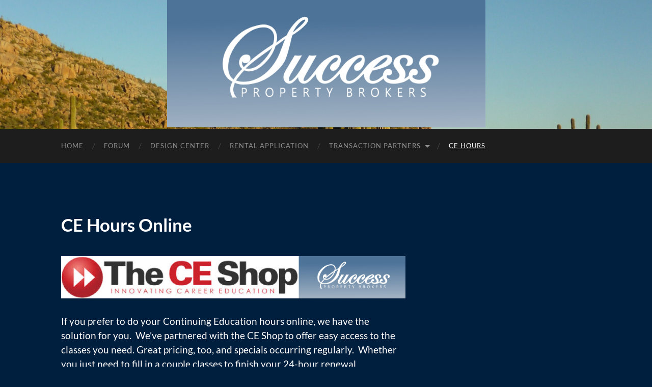

--- FILE ---
content_type: text/html; charset=UTF-8
request_url: https://spbagents.com/ce-hours/
body_size: 8109
content:
<!DOCTYPE html>

<html lang="en-US">

	<head>

		<meta http-equiv="content-type" content="text/html" charset="UTF-8" />
		<meta name="viewport" content="width=device-width, initial-scale=1.0" >

		<link rel="profile" href="http://gmpg.org/xfn/11">

		<title>CE Hours Online &#8211; SPB Agents</title>
<meta name='robots' content='max-image-preview:large' />
	<style>img:is([sizes="auto" i], [sizes^="auto," i]) { contain-intrinsic-size: 3000px 1500px }</style>
	<link rel='dns-prefetch' href='//secure.gravatar.com' />
<link rel='dns-prefetch' href='//stats.wp.com' />
<link rel='dns-prefetch' href='//v0.wordpress.com' />
<link rel="alternate" type="application/rss+xml" title="SPB Agents &raquo; Feed" href="https://spbagents.com/feed/" />
<link rel="alternate" type="application/rss+xml" title="SPB Agents &raquo; Comments Feed" href="https://spbagents.com/comments/feed/" />
<script type="text/javascript">
/* <![CDATA[ */
window._wpemojiSettings = {"baseUrl":"https:\/\/s.w.org\/images\/core\/emoji\/16.0.1\/72x72\/","ext":".png","svgUrl":"https:\/\/s.w.org\/images\/core\/emoji\/16.0.1\/svg\/","svgExt":".svg","source":{"concatemoji":"https:\/\/spbagents.com\/wp-includes\/js\/wp-emoji-release.min.js?ver=6.8.3"}};
/*! This file is auto-generated */
!function(s,n){var o,i,e;function c(e){try{var t={supportTests:e,timestamp:(new Date).valueOf()};sessionStorage.setItem(o,JSON.stringify(t))}catch(e){}}function p(e,t,n){e.clearRect(0,0,e.canvas.width,e.canvas.height),e.fillText(t,0,0);var t=new Uint32Array(e.getImageData(0,0,e.canvas.width,e.canvas.height).data),a=(e.clearRect(0,0,e.canvas.width,e.canvas.height),e.fillText(n,0,0),new Uint32Array(e.getImageData(0,0,e.canvas.width,e.canvas.height).data));return t.every(function(e,t){return e===a[t]})}function u(e,t){e.clearRect(0,0,e.canvas.width,e.canvas.height),e.fillText(t,0,0);for(var n=e.getImageData(16,16,1,1),a=0;a<n.data.length;a++)if(0!==n.data[a])return!1;return!0}function f(e,t,n,a){switch(t){case"flag":return n(e,"\ud83c\udff3\ufe0f\u200d\u26a7\ufe0f","\ud83c\udff3\ufe0f\u200b\u26a7\ufe0f")?!1:!n(e,"\ud83c\udde8\ud83c\uddf6","\ud83c\udde8\u200b\ud83c\uddf6")&&!n(e,"\ud83c\udff4\udb40\udc67\udb40\udc62\udb40\udc65\udb40\udc6e\udb40\udc67\udb40\udc7f","\ud83c\udff4\u200b\udb40\udc67\u200b\udb40\udc62\u200b\udb40\udc65\u200b\udb40\udc6e\u200b\udb40\udc67\u200b\udb40\udc7f");case"emoji":return!a(e,"\ud83e\udedf")}return!1}function g(e,t,n,a){var r="undefined"!=typeof WorkerGlobalScope&&self instanceof WorkerGlobalScope?new OffscreenCanvas(300,150):s.createElement("canvas"),o=r.getContext("2d",{willReadFrequently:!0}),i=(o.textBaseline="top",o.font="600 32px Arial",{});return e.forEach(function(e){i[e]=t(o,e,n,a)}),i}function t(e){var t=s.createElement("script");t.src=e,t.defer=!0,s.head.appendChild(t)}"undefined"!=typeof Promise&&(o="wpEmojiSettingsSupports",i=["flag","emoji"],n.supports={everything:!0,everythingExceptFlag:!0},e=new Promise(function(e){s.addEventListener("DOMContentLoaded",e,{once:!0})}),new Promise(function(t){var n=function(){try{var e=JSON.parse(sessionStorage.getItem(o));if("object"==typeof e&&"number"==typeof e.timestamp&&(new Date).valueOf()<e.timestamp+604800&&"object"==typeof e.supportTests)return e.supportTests}catch(e){}return null}();if(!n){if("undefined"!=typeof Worker&&"undefined"!=typeof OffscreenCanvas&&"undefined"!=typeof URL&&URL.createObjectURL&&"undefined"!=typeof Blob)try{var e="postMessage("+g.toString()+"("+[JSON.stringify(i),f.toString(),p.toString(),u.toString()].join(",")+"));",a=new Blob([e],{type:"text/javascript"}),r=new Worker(URL.createObjectURL(a),{name:"wpTestEmojiSupports"});return void(r.onmessage=function(e){c(n=e.data),r.terminate(),t(n)})}catch(e){}c(n=g(i,f,p,u))}t(n)}).then(function(e){for(var t in e)n.supports[t]=e[t],n.supports.everything=n.supports.everything&&n.supports[t],"flag"!==t&&(n.supports.everythingExceptFlag=n.supports.everythingExceptFlag&&n.supports[t]);n.supports.everythingExceptFlag=n.supports.everythingExceptFlag&&!n.supports.flag,n.DOMReady=!1,n.readyCallback=function(){n.DOMReady=!0}}).then(function(){return e}).then(function(){var e;n.supports.everything||(n.readyCallback(),(e=n.source||{}).concatemoji?t(e.concatemoji):e.wpemoji&&e.twemoji&&(t(e.twemoji),t(e.wpemoji)))}))}((window,document),window._wpemojiSettings);
/* ]]> */
</script>
<style id='wp-emoji-styles-inline-css' type='text/css'>

	img.wp-smiley, img.emoji {
		display: inline !important;
		border: none !important;
		box-shadow: none !important;
		height: 1em !important;
		width: 1em !important;
		margin: 0 0.07em !important;
		vertical-align: -0.1em !important;
		background: none !important;
		padding: 0 !important;
	}
</style>
<link rel='stylesheet' id='wp-block-library-css' href='https://spbagents.com/wp-includes/css/dist/block-library/style.min.css?ver=6.8.3' type='text/css' media='all' />
<style id='classic-theme-styles-inline-css' type='text/css'>
/*! This file is auto-generated */
.wp-block-button__link{color:#fff;background-color:#32373c;border-radius:9999px;box-shadow:none;text-decoration:none;padding:calc(.667em + 2px) calc(1.333em + 2px);font-size:1.125em}.wp-block-file__button{background:#32373c;color:#fff;text-decoration:none}
</style>
<link rel='stylesheet' id='mediaelement-css' href='https://spbagents.com/wp-includes/js/mediaelement/mediaelementplayer-legacy.min.css?ver=4.2.17' type='text/css' media='all' />
<link rel='stylesheet' id='wp-mediaelement-css' href='https://spbagents.com/wp-includes/js/mediaelement/wp-mediaelement.min.css?ver=6.8.3' type='text/css' media='all' />
<style id='jetpack-sharing-buttons-style-inline-css' type='text/css'>
.jetpack-sharing-buttons__services-list{display:flex;flex-direction:row;flex-wrap:wrap;gap:0;list-style-type:none;margin:5px;padding:0}.jetpack-sharing-buttons__services-list.has-small-icon-size{font-size:12px}.jetpack-sharing-buttons__services-list.has-normal-icon-size{font-size:16px}.jetpack-sharing-buttons__services-list.has-large-icon-size{font-size:24px}.jetpack-sharing-buttons__services-list.has-huge-icon-size{font-size:36px}@media print{.jetpack-sharing-buttons__services-list{display:none!important}}.editor-styles-wrapper .wp-block-jetpack-sharing-buttons{gap:0;padding-inline-start:0}ul.jetpack-sharing-buttons__services-list.has-background{padding:1.25em 2.375em}
</style>
<style id='global-styles-inline-css' type='text/css'>
:root{--wp--preset--aspect-ratio--square: 1;--wp--preset--aspect-ratio--4-3: 4/3;--wp--preset--aspect-ratio--3-4: 3/4;--wp--preset--aspect-ratio--3-2: 3/2;--wp--preset--aspect-ratio--2-3: 2/3;--wp--preset--aspect-ratio--16-9: 16/9;--wp--preset--aspect-ratio--9-16: 9/16;--wp--preset--color--black: #000000;--wp--preset--color--cyan-bluish-gray: #abb8c3;--wp--preset--color--white: #fff;--wp--preset--color--pale-pink: #f78da7;--wp--preset--color--vivid-red: #cf2e2e;--wp--preset--color--luminous-vivid-orange: #ff6900;--wp--preset--color--luminous-vivid-amber: #fcb900;--wp--preset--color--light-green-cyan: #7bdcb5;--wp--preset--color--vivid-green-cyan: #00d084;--wp--preset--color--pale-cyan-blue: #8ed1fc;--wp--preset--color--vivid-cyan-blue: #0693e3;--wp--preset--color--vivid-purple: #9b51e0;--wp--preset--color--accent: #1abc9c;--wp--preset--color--dark-gray: #444;--wp--preset--color--medium-gray: #666;--wp--preset--color--light-gray: #888;--wp--preset--gradient--vivid-cyan-blue-to-vivid-purple: linear-gradient(135deg,rgba(6,147,227,1) 0%,rgb(155,81,224) 100%);--wp--preset--gradient--light-green-cyan-to-vivid-green-cyan: linear-gradient(135deg,rgb(122,220,180) 0%,rgb(0,208,130) 100%);--wp--preset--gradient--luminous-vivid-amber-to-luminous-vivid-orange: linear-gradient(135deg,rgba(252,185,0,1) 0%,rgba(255,105,0,1) 100%);--wp--preset--gradient--luminous-vivid-orange-to-vivid-red: linear-gradient(135deg,rgba(255,105,0,1) 0%,rgb(207,46,46) 100%);--wp--preset--gradient--very-light-gray-to-cyan-bluish-gray: linear-gradient(135deg,rgb(238,238,238) 0%,rgb(169,184,195) 100%);--wp--preset--gradient--cool-to-warm-spectrum: linear-gradient(135deg,rgb(74,234,220) 0%,rgb(151,120,209) 20%,rgb(207,42,186) 40%,rgb(238,44,130) 60%,rgb(251,105,98) 80%,rgb(254,248,76) 100%);--wp--preset--gradient--blush-light-purple: linear-gradient(135deg,rgb(255,206,236) 0%,rgb(152,150,240) 100%);--wp--preset--gradient--blush-bordeaux: linear-gradient(135deg,rgb(254,205,165) 0%,rgb(254,45,45) 50%,rgb(107,0,62) 100%);--wp--preset--gradient--luminous-dusk: linear-gradient(135deg,rgb(255,203,112) 0%,rgb(199,81,192) 50%,rgb(65,88,208) 100%);--wp--preset--gradient--pale-ocean: linear-gradient(135deg,rgb(255,245,203) 0%,rgb(182,227,212) 50%,rgb(51,167,181) 100%);--wp--preset--gradient--electric-grass: linear-gradient(135deg,rgb(202,248,128) 0%,rgb(113,206,126) 100%);--wp--preset--gradient--midnight: linear-gradient(135deg,rgb(2,3,129) 0%,rgb(40,116,252) 100%);--wp--preset--font-size--small: 16px;--wp--preset--font-size--medium: 20px;--wp--preset--font-size--large: 24px;--wp--preset--font-size--x-large: 42px;--wp--preset--font-size--regular: 19px;--wp--preset--font-size--larger: 32px;--wp--preset--spacing--20: 0.44rem;--wp--preset--spacing--30: 0.67rem;--wp--preset--spacing--40: 1rem;--wp--preset--spacing--50: 1.5rem;--wp--preset--spacing--60: 2.25rem;--wp--preset--spacing--70: 3.38rem;--wp--preset--spacing--80: 5.06rem;--wp--preset--shadow--natural: 6px 6px 9px rgba(0, 0, 0, 0.2);--wp--preset--shadow--deep: 12px 12px 50px rgba(0, 0, 0, 0.4);--wp--preset--shadow--sharp: 6px 6px 0px rgba(0, 0, 0, 0.2);--wp--preset--shadow--outlined: 6px 6px 0px -3px rgba(255, 255, 255, 1), 6px 6px rgba(0, 0, 0, 1);--wp--preset--shadow--crisp: 6px 6px 0px rgba(0, 0, 0, 1);}:where(.is-layout-flex){gap: 0.5em;}:where(.is-layout-grid){gap: 0.5em;}body .is-layout-flex{display: flex;}.is-layout-flex{flex-wrap: wrap;align-items: center;}.is-layout-flex > :is(*, div){margin: 0;}body .is-layout-grid{display: grid;}.is-layout-grid > :is(*, div){margin: 0;}:where(.wp-block-columns.is-layout-flex){gap: 2em;}:where(.wp-block-columns.is-layout-grid){gap: 2em;}:where(.wp-block-post-template.is-layout-flex){gap: 1.25em;}:where(.wp-block-post-template.is-layout-grid){gap: 1.25em;}.has-black-color{color: var(--wp--preset--color--black) !important;}.has-cyan-bluish-gray-color{color: var(--wp--preset--color--cyan-bluish-gray) !important;}.has-white-color{color: var(--wp--preset--color--white) !important;}.has-pale-pink-color{color: var(--wp--preset--color--pale-pink) !important;}.has-vivid-red-color{color: var(--wp--preset--color--vivid-red) !important;}.has-luminous-vivid-orange-color{color: var(--wp--preset--color--luminous-vivid-orange) !important;}.has-luminous-vivid-amber-color{color: var(--wp--preset--color--luminous-vivid-amber) !important;}.has-light-green-cyan-color{color: var(--wp--preset--color--light-green-cyan) !important;}.has-vivid-green-cyan-color{color: var(--wp--preset--color--vivid-green-cyan) !important;}.has-pale-cyan-blue-color{color: var(--wp--preset--color--pale-cyan-blue) !important;}.has-vivid-cyan-blue-color{color: var(--wp--preset--color--vivid-cyan-blue) !important;}.has-vivid-purple-color{color: var(--wp--preset--color--vivid-purple) !important;}.has-black-background-color{background-color: var(--wp--preset--color--black) !important;}.has-cyan-bluish-gray-background-color{background-color: var(--wp--preset--color--cyan-bluish-gray) !important;}.has-white-background-color{background-color: var(--wp--preset--color--white) !important;}.has-pale-pink-background-color{background-color: var(--wp--preset--color--pale-pink) !important;}.has-vivid-red-background-color{background-color: var(--wp--preset--color--vivid-red) !important;}.has-luminous-vivid-orange-background-color{background-color: var(--wp--preset--color--luminous-vivid-orange) !important;}.has-luminous-vivid-amber-background-color{background-color: var(--wp--preset--color--luminous-vivid-amber) !important;}.has-light-green-cyan-background-color{background-color: var(--wp--preset--color--light-green-cyan) !important;}.has-vivid-green-cyan-background-color{background-color: var(--wp--preset--color--vivid-green-cyan) !important;}.has-pale-cyan-blue-background-color{background-color: var(--wp--preset--color--pale-cyan-blue) !important;}.has-vivid-cyan-blue-background-color{background-color: var(--wp--preset--color--vivid-cyan-blue) !important;}.has-vivid-purple-background-color{background-color: var(--wp--preset--color--vivid-purple) !important;}.has-black-border-color{border-color: var(--wp--preset--color--black) !important;}.has-cyan-bluish-gray-border-color{border-color: var(--wp--preset--color--cyan-bluish-gray) !important;}.has-white-border-color{border-color: var(--wp--preset--color--white) !important;}.has-pale-pink-border-color{border-color: var(--wp--preset--color--pale-pink) !important;}.has-vivid-red-border-color{border-color: var(--wp--preset--color--vivid-red) !important;}.has-luminous-vivid-orange-border-color{border-color: var(--wp--preset--color--luminous-vivid-orange) !important;}.has-luminous-vivid-amber-border-color{border-color: var(--wp--preset--color--luminous-vivid-amber) !important;}.has-light-green-cyan-border-color{border-color: var(--wp--preset--color--light-green-cyan) !important;}.has-vivid-green-cyan-border-color{border-color: var(--wp--preset--color--vivid-green-cyan) !important;}.has-pale-cyan-blue-border-color{border-color: var(--wp--preset--color--pale-cyan-blue) !important;}.has-vivid-cyan-blue-border-color{border-color: var(--wp--preset--color--vivid-cyan-blue) !important;}.has-vivid-purple-border-color{border-color: var(--wp--preset--color--vivid-purple) !important;}.has-vivid-cyan-blue-to-vivid-purple-gradient-background{background: var(--wp--preset--gradient--vivid-cyan-blue-to-vivid-purple) !important;}.has-light-green-cyan-to-vivid-green-cyan-gradient-background{background: var(--wp--preset--gradient--light-green-cyan-to-vivid-green-cyan) !important;}.has-luminous-vivid-amber-to-luminous-vivid-orange-gradient-background{background: var(--wp--preset--gradient--luminous-vivid-amber-to-luminous-vivid-orange) !important;}.has-luminous-vivid-orange-to-vivid-red-gradient-background{background: var(--wp--preset--gradient--luminous-vivid-orange-to-vivid-red) !important;}.has-very-light-gray-to-cyan-bluish-gray-gradient-background{background: var(--wp--preset--gradient--very-light-gray-to-cyan-bluish-gray) !important;}.has-cool-to-warm-spectrum-gradient-background{background: var(--wp--preset--gradient--cool-to-warm-spectrum) !important;}.has-blush-light-purple-gradient-background{background: var(--wp--preset--gradient--blush-light-purple) !important;}.has-blush-bordeaux-gradient-background{background: var(--wp--preset--gradient--blush-bordeaux) !important;}.has-luminous-dusk-gradient-background{background: var(--wp--preset--gradient--luminous-dusk) !important;}.has-pale-ocean-gradient-background{background: var(--wp--preset--gradient--pale-ocean) !important;}.has-electric-grass-gradient-background{background: var(--wp--preset--gradient--electric-grass) !important;}.has-midnight-gradient-background{background: var(--wp--preset--gradient--midnight) !important;}.has-small-font-size{font-size: var(--wp--preset--font-size--small) !important;}.has-medium-font-size{font-size: var(--wp--preset--font-size--medium) !important;}.has-large-font-size{font-size: var(--wp--preset--font-size--large) !important;}.has-x-large-font-size{font-size: var(--wp--preset--font-size--x-large) !important;}
:where(.wp-block-post-template.is-layout-flex){gap: 1.25em;}:where(.wp-block-post-template.is-layout-grid){gap: 1.25em;}
:where(.wp-block-columns.is-layout-flex){gap: 2em;}:where(.wp-block-columns.is-layout-grid){gap: 2em;}
:root :where(.wp-block-pullquote){font-size: 1.5em;line-height: 1.6;}
</style>
<link rel='stylesheet' id='wp-components-css' href='https://spbagents.com/wp-includes/css/dist/components/style.min.css?ver=6.8.3' type='text/css' media='all' />
<link rel='stylesheet' id='godaddy-styles-css' href='https://spbagents.com/wp-content/mu-plugins/vendor/wpex/godaddy-launch/includes/Dependencies/GoDaddy/Styles/build/latest.css?ver=2.0.2' type='text/css' media='all' />
<link rel='stylesheet' id='hemingway_googleFonts-css' href='https://spbagents.com/wp-content/themes/hemingway/assets/css/fonts.css' type='text/css' media='all' />
<link rel='stylesheet' id='hemingway_style-css' href='https://spbagents.com/wp-content/themes/hemingway/style.css?ver=2.3.2' type='text/css' media='all' />
<script type="text/javascript" src="https://spbagents.com/wp-includes/js/jquery/jquery.min.js?ver=3.7.1" id="jquery-core-js"></script>
<script type="text/javascript" src="https://spbagents.com/wp-includes/js/jquery/jquery-migrate.min.js?ver=3.4.1" id="jquery-migrate-js"></script>
<link rel="https://api.w.org/" href="https://spbagents.com/wp-json/" /><link rel="alternate" title="JSON" type="application/json" href="https://spbagents.com/wp-json/wp/v2/pages/426" /><link rel="EditURI" type="application/rsd+xml" title="RSD" href="https://spbagents.com/xmlrpc.php?rsd" />
<meta name="generator" content="WordPress 6.8.3" />
<link rel="canonical" href="https://spbagents.com/ce-hours/" />
<link rel='shortlink' href='https://wp.me/P5RSQn-6S' />
<link rel="alternate" title="oEmbed (JSON)" type="application/json+oembed" href="https://spbagents.com/wp-json/oembed/1.0/embed?url=https%3A%2F%2Fspbagents.com%2Fce-hours%2F" />
<link rel="alternate" title="oEmbed (XML)" type="text/xml+oembed" href="https://spbagents.com/wp-json/oembed/1.0/embed?url=https%3A%2F%2Fspbagents.com%2Fce-hours%2F&#038;format=xml" />
	<style>img#wpstats{display:none}</style>
		<style type="text/css" id="custom-background-css">
body.custom-background { background-color: #001f3f; }
</style>
	
<!-- Jetpack Open Graph Tags -->
<meta property="og:type" content="article" />
<meta property="og:title" content="CE Hours Online" />
<meta property="og:url" content="https://spbagents.com/ce-hours/" />
<meta property="og:description" content="If you prefer to do your Continuing Education hours online, we have the solution for you.&nbsp; We’ve partnered with the CE Shop to offer easy access to the classes you need. Great pricing, too, an…" />
<meta property="article:published_time" content="2020-03-20T01:23:01+00:00" />
<meta property="article:modified_time" content="2024-06-18T16:18:33+00:00" />
<meta property="og:site_name" content="SPB Agents" />
<meta property="og:image" content="https://spbagents.com/wp-content/uploads/2020/03/CEShopSPB.png" />
<meta property="og:image:width" content="768" />
<meta property="og:image:height" content="95" />
<meta property="og:image:alt" content="" />
<meta property="og:locale" content="en_US" />
<meta name="twitter:text:title" content="CE Hours Online" />
<meta name="twitter:image" content="https://spbagents.com/wp-content/uploads/2020/03/CEShopSPB.png?w=144" />
<meta name="twitter:card" content="summary" />

<!-- End Jetpack Open Graph Tags -->
		<style type="text/css" id="wp-custom-css">
			/*  SECTIONS  */
.section {
	clear: both;
	padding: 0px;
	margin: 0px;
}

/*  COLUMN SETUP  */
.col {
	display: block;
	float:left;
	margin: 1% 0 1% 1.6%;
}
.col:first-child { margin-left: 0; }

/*  GROUPING  */
.group:before,
.group:after { content:""; display:table; }
.group:after { clear:both;}
.group { zoom:1; /* For IE 6/7 */ }
/*  GRID OF FOUR  */
.span_4_of_4 {
	width: 100%;
}
.span_3_of_4 {
	width: 74.6%;
}
.span_2_of_4 {
	width: 49.2%;
}
.span_1_of_4 {
	width: 23.8%;
}
/*  GRID OF THREE  */
.span_3_of_3 { width: 100%; }
.span_2_of_3 { width: 66.13%; }
.span_1_of_3 { width: 32.26%; }

/*  GO FULL WIDTH BELOW 480 PIXELS */
@media only screen and (max-width: 480px) {
	.col {  margin: 1% 0 1% 0%; }
	.span_3_of_3, .span_2_of_3, .span_1_of_3 { width: 100%; }
}
/*  GO FULL WIDTH BELOW 480 PIXELS */
@media only screen and (max-width: 550px) {
	.col {  margin: 1% 0 1% 0%; }
	.span_1_of_4, .span_2_of_4, .span_3_of_4, .span_4_of_4 { width: 100%; }
}

/*
	CSS Migrated from Jetpack:
*/

body {
	margin: 0;
	padding: 0;
	border: none;
	background: #FFF;
	color: #FFFFFF;
	font-family: 'Lato', sans-serif;
	font-size: 14px;
	-webkit-font-smoothing: subpixel-antialiased;
}

.post-title,
.post-title a {
	color: #FFF;
}

.post-meta {
	font-size: .8em;
	color: #262626;
	text-transform: uppercase;
	letter-spacing: 1px;
}

.post-meta a {
	color: #1abc9c;
}

.post-meta a:hover {
	color: #FFF;
}

.post-meta .date-sep {
	margin: 0 5px;
	color: #FFF;
}

.post-content a.more-link {
	display: inline-block;
	background: #FFF;
	padding: 10px 18px;
	color: #FFF;
	font-size: .85em;
	border-radius: 4px;
	-webkit-border-radius: 4px;
	-moz-border-radius: 4px;
}

.post-content a.more-link:hover {
	background: #1abc9c;
	color: #1abc9c;
	text-decoration: none !important;
}	
}

.widget-title {
	font-family: 'Raleway', sans-serif;
	font-size: .9rem;
	text-transform: uppercase;
	font-weight: 700;
	margin-bottom: 20px;
	color: #FFF;
}

/* widget-content */
.widget-content {
	color: #FFF;
	font-size: 1rem;
	line-height: 140%;
}		</style>
		
	</head>
	
	<body class="wp-singular page-template-default page page-id-426 custom-background wp-theme-hemingway">

		
		<a class="skip-link button" href="#site-content">Skip to the content</a>
	
		<div class="big-wrapper">
	
			<div class="header-cover section bg-dark-light no-padding">

						
				<div class="header section" style="background-image: url( https://spbagents.com/wp-content/uploads/2015/03/cropped-P1030193.jpg );">
							
					<div class="header-inner section-inner">
					
												
							<div class="blog-logo">
							
						        <a href="https://spbagents.com/" rel="home">
						        	<img src="https://spbagents.com/wp-content/uploads/2018/11/SPB-White-1500x600.jpg" />
																			<span class="screen-reader-text">SPB Agents</span>
															        </a>
						        
						    </div><!-- .blog-logo -->
					
															
					</div><!-- .header-inner -->
								
				</div><!-- .header -->
			
			</div><!-- .bg-dark -->
			
			<div class="navigation section no-padding bg-dark">
			
				<div class="navigation-inner section-inner group">
				
					<div class="toggle-container section-inner hidden">
			
						<button type="button" class="nav-toggle toggle">
							<div class="bar"></div>
							<div class="bar"></div>
							<div class="bar"></div>
							<span class="screen-reader-text">Toggle mobile menu</span>
						</button>
						
						<button type="button" class="search-toggle toggle">
							<div class="metal"></div>
							<div class="glass"></div>
							<div class="handle"></div>
							<span class="screen-reader-text">Toggle search field</span>
						</button>
											
					</div><!-- .toggle-container -->
					
					<div class="blog-search hidden">
						<form role="search" method="get" class="search-form" action="https://spbagents.com/">
				<label>
					<span class="screen-reader-text">Search for:</span>
					<input type="search" class="search-field" placeholder="Search &hellip;" value="" name="s" />
				</label>
				<input type="submit" class="search-submit" value="Search" />
			</form>					</div><!-- .blog-search -->
				
					<ul class="blog-menu">
						<li id="menu-item-19" class="menu-item menu-item-type-post_type menu-item-object-page menu-item-home menu-item-19"><a href="https://spbagents.com/">Home</a></li>
<li id="menu-item-226" class="menu-item menu-item-type-post_type menu-item-object-page menu-item-226"><a href="https://spbagents.com/forum/">Forum</a></li>
<li id="menu-item-415" class="menu-item menu-item-type-post_type menu-item-object-page menu-item-415"><a href="https://spbagents.com/design-center/">Design Center</a></li>
<li id="menu-item-371" class="menu-item menu-item-type-post_type menu-item-object-page menu-item-371"><a href="https://spbagents.com/rental-application/">Rental Application</a></li>
<li id="menu-item-221" class="menu-item menu-item-type-post_type menu-item-object-page menu-item-has-children menu-item-221"><a href="https://spbagents.com/transaction-partners/">Transaction Partners</a>
<ul class="sub-menu">
	<li id="menu-item-367" class="menu-item menu-item-type-post_type menu-item-object-page menu-item-367"><a href="https://spbagents.com/transaction-partners/home-loans-by-beth/">UMe Home Loans</a></li>
	<li id="menu-item-523" class="menu-item menu-item-type-post_type menu-item-object-page menu-item-523"><a href="https://spbagents.com/barrett-financial-group/">Barrett Financial</a></li>
	<li id="menu-item-600" class="menu-item menu-item-type-post_type menu-item-object-page menu-item-600"><a href="https://spbagents.com/transaction-partners/first-american/">First American Title Agency</a></li>
	<li id="menu-item-653" class="menu-item menu-item-type-post_type menu-item-object-page menu-item-653"><a href="https://spbagents.com/transaction-partners/super-home-warranty/">Super Home Warranty</a></li>
</ul>
</li>
<li id="menu-item-433" class="menu-item menu-item-type-post_type menu-item-object-page current-menu-item page_item page-item-426 current_page_item menu-item-433"><a href="https://spbagents.com/ce-hours/" aria-current="page">CE Hours</a></li>
					 </ul><!-- .blog-menu -->
					 
					 <ul class="mobile-menu">
					
						<li class="menu-item menu-item-type-post_type menu-item-object-page menu-item-home menu-item-19"><a href="https://spbagents.com/">Home</a></li>
<li class="menu-item menu-item-type-post_type menu-item-object-page menu-item-226"><a href="https://spbagents.com/forum/">Forum</a></li>
<li class="menu-item menu-item-type-post_type menu-item-object-page menu-item-415"><a href="https://spbagents.com/design-center/">Design Center</a></li>
<li class="menu-item menu-item-type-post_type menu-item-object-page menu-item-371"><a href="https://spbagents.com/rental-application/">Rental Application</a></li>
<li class="menu-item menu-item-type-post_type menu-item-object-page menu-item-has-children menu-item-221"><a href="https://spbagents.com/transaction-partners/">Transaction Partners</a>
<ul class="sub-menu">
	<li class="menu-item menu-item-type-post_type menu-item-object-page menu-item-367"><a href="https://spbagents.com/transaction-partners/home-loans-by-beth/">UMe Home Loans</a></li>
	<li class="menu-item menu-item-type-post_type menu-item-object-page menu-item-523"><a href="https://spbagents.com/barrett-financial-group/">Barrett Financial</a></li>
	<li class="menu-item menu-item-type-post_type menu-item-object-page menu-item-600"><a href="https://spbagents.com/transaction-partners/first-american/">First American Title Agency</a></li>
	<li class="menu-item menu-item-type-post_type menu-item-object-page menu-item-653"><a href="https://spbagents.com/transaction-partners/super-home-warranty/">Super Home Warranty</a></li>
</ul>
</li>
<li class="menu-item menu-item-type-post_type menu-item-object-page current-menu-item page_item page-item-426 current_page_item menu-item-433"><a href="https://spbagents.com/ce-hours/" aria-current="page">CE Hours</a></li>
						
					 </ul><!-- .mobile-menu -->
				 
				</div><!-- .navigation-inner -->
				
			</div><!-- .navigation -->
<main class="wrapper section-inner group" id="site-content">

	<div class="content left">

		<div class="posts">
												        
			<article id="post-426" class="post-426 page type-page status-publish hentry">

	<div class="post-header">

		
					
				<h1 class="post-title entry-title">
											CE Hours Online									</h1>

						
	</div><!-- .post-header -->
																					
	<div class="post-content entry-content">
	
		<div class="wp-block-image">
<figure class="aligncenter"><a href="https://success.theceshop.com" target="_blank" rel="noreferrer noopener"><img fetchpriority="high" decoding="async" width="768" height="95" src="https://spbagents.com/wp-content/uploads/2020/03/CEShopSPB.png" alt="" class="wp-image-427" srcset="https://spbagents.com/wp-content/uploads/2020/03/CEShopSPB.png 768w, https://spbagents.com/wp-content/uploads/2020/03/CEShopSPB-300x37.png 300w, https://spbagents.com/wp-content/uploads/2020/03/CEShopSPB-676x84.png 676w" sizes="(max-width: 768px) 100vw, 768px" /></a></figure></div>


<p>If you prefer to do your Continuing Education hours online, we have the solution for you.&nbsp; We’ve partnered with the CE Shop to offer easy access to the classes you need.  Great pricing, too, and specials occurring regularly.&nbsp; Whether you just need to fill in a couple classes to finish your 24-hour renewal requirement, or if you prefer to purchase the entire 24-hour package at a really great discounted rate, we’ve got you covered.</p>



<p><a href="https://success.theceshop.com/online-education/arizona/real-estate/sales-license/continuing-education/courses.html" target="_blank" rel="noreferrer noopener" aria-label="Click here for CE Classes on line! (opens in a new tab)">Click here for CE Classes on line!</a></p>



<p>Also, if you know someone who wishes to become an agent, and needs the entire 90 hour Pre-Licensing Class, we can offer that online as well.&nbsp;&nbsp;</p>



<p><a aria-label="Click here for Pre-Licensing 90 hour program for new licensees! (opens in a new tab)" href="https://success.theceshop.com/arizona/pre-licensing/az-salesperson-pre-licensing-cost" target="_blank" rel="noreferrer noopener">Click here for Pre-Licensing 90 hour program for new licensees!</a></p>



<br>
<br>
<p style="font-size: 10pt;"><i>Success Property Brokers has established an agreement with The CE Shop to promote online course information to consumers and real estate licensees. Success Property Brokers is not the developer of these courses and is simply providing a referral. Any questions regarding course content or technology should be directed to The CE Shop</i></hp>
							
	</div><!-- .post-content -->
				
	
</article><!-- .post -->			
		</div><!-- .posts -->
	
	</div><!-- .content -->

		
		
			
</main><!-- .wrapper -->
		
	<div class="footer section large-padding bg-dark">
		
		<div class="footer-inner section-inner group">
			<div class="section group">
	<div class="col span_1_of_4">
	<figure class="wp-block-image size-full"><a href="https://spbagents.com/transaction-partners/home-loans-by-beth/"><img src="https://spbagents.com/wp-content/uploads/2024/11/umehomeloans.png" alt="" class="wp-image-396"/></a></figure>
	</div>
	<div class="col span_1_of_4">
	<figure class="wp-block-image aligncenter size-full is-resized"><a href="https://spbagents.com/barrett-financial-group/"><img src="https://spbagents.com/wp-content/uploads/2019/08/BarrettFinancialLogo-footer.png" alt="" class="wp-image-514"/></a></figure>

	</div>
	<div class="col span_1_of_4">
	<figure class="wp-block-image size-full"><a href="https://spbagents.com/transaction-partners/first-american/"><img src="https://spbagents.com/wp-content/uploads/2022/12/first-american-title-logo.jpeg" alt="" class="wp-image-609"/></a></figure>
	</div>
	<div class="col span_1_of_4">
	<figure class="wp-block-image aligncenter size-full"><a href="https://spbagents.com/transaction-partners/super-home-warranty/"><img src="https://spbagents.com/wp-content/uploads/2024/07/Super-Logo.jpg" alt="" class="wp-image-648"/></a></figure>
	</div>
</div>
		
			<!-- .footer-a -->
				
			<!-- .footer-b -->
								
			<!-- .footer-c -->
					
		</div><!-- .footer-inner -->
	
	</div><!-- .footer -->
	
	<div class="credits section bg-dark no-padding">
	
		<div class="credits-inner section-inner group">
	
			<p class="credits-left">
				&copy; 2026 <a href="https://spbagents.com">SPB Agents</a>
			</p>
			
			<p class="credits-right">
				<span>Theme by <a href="https://andersnoren.se">Anders Noren</a></span> &mdash; <a title="To the top" class="tothetop">Up &uarr;</a>
			</p>
					
		</div><!-- .credits-inner -->
		
	</div><!-- .credits -->

</div><!-- .big-wrapper -->

<script type="speculationrules">
{"prefetch":[{"source":"document","where":{"and":[{"href_matches":"\/*"},{"not":{"href_matches":["\/wp-*.php","\/wp-admin\/*","\/wp-content\/uploads\/*","\/wp-content\/*","\/wp-content\/plugins\/*","\/wp-content\/themes\/hemingway\/*","\/*\\?(.+)"]}},{"not":{"selector_matches":"a[rel~=\"nofollow\"]"}},{"not":{"selector_matches":".no-prefetch, .no-prefetch a"}}]},"eagerness":"conservative"}]}
</script>
<script type="text/javascript" src="https://spbagents.com/wp-content/themes/hemingway/assets/js/global.js?ver=2.3.2" id="hemingway_global-js"></script>
<script type="text/javascript" src="https://spbagents.com/wp-includes/js/comment-reply.min.js?ver=6.8.3" id="comment-reply-js" async="async" data-wp-strategy="async"></script>
<script type="text/javascript" id="jetpack-stats-js-before">
/* <![CDATA[ */
_stq = window._stq || [];
_stq.push([ "view", {"v":"ext","blog":"86723887","post":"426","tz":"0","srv":"spbagents.com","j":"1:15.4"} ]);
_stq.push([ "clickTrackerInit", "86723887", "426" ]);
/* ]]> */
</script>
<script type="text/javascript" src="https://stats.wp.com/e-202604.js" id="jetpack-stats-js" defer="defer" data-wp-strategy="defer"></script>

</body>
</html>